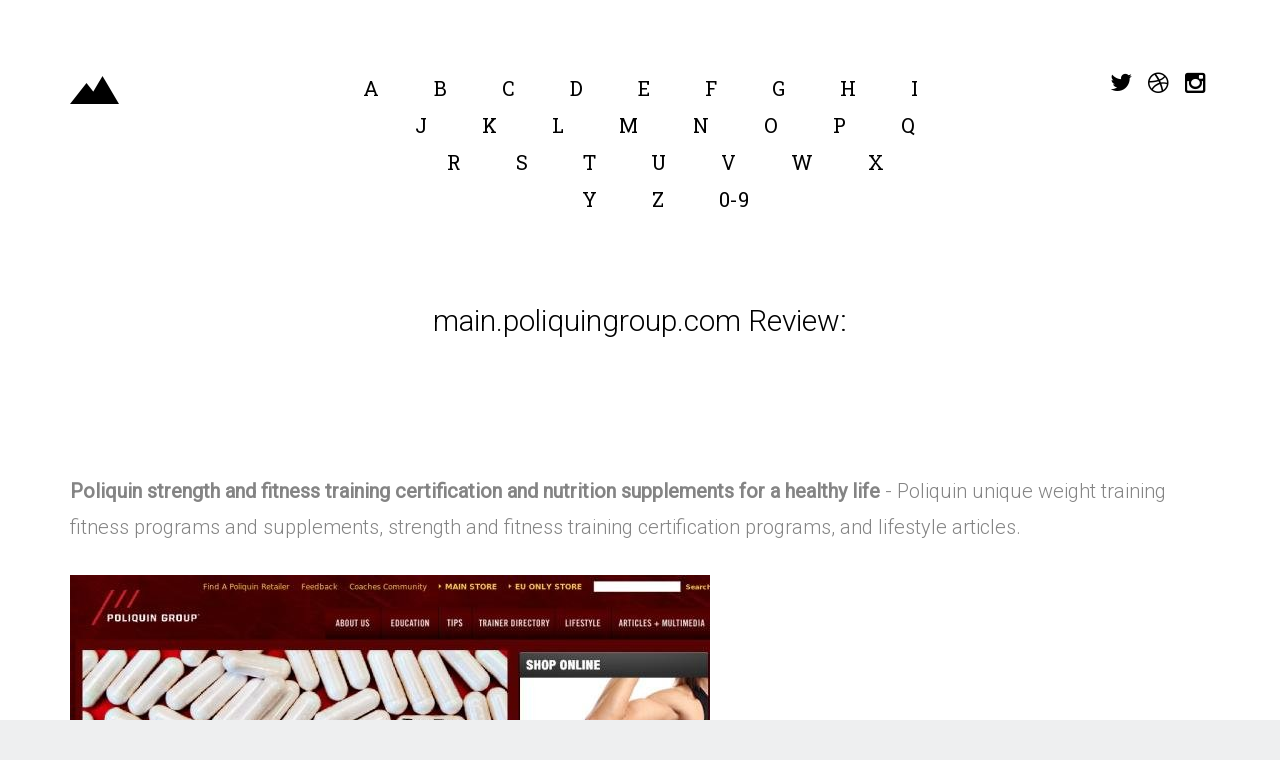

--- FILE ---
content_type: text/html; charset=UTF-8
request_url: https://spendlessformedicine.com/m/main.poliquingroup.com.html
body_size: 2995
content:
<!DOCTYPE html>
<!--[if lt IE 7]>      <html class="no-js lt-ie9 lt-ie8 lt-ie7"> <![endif]-->
<!--[if IE 7]>         <html class="no-js lt-ie9 lt-ie8"> <![endif]-->
<!--[if IE 8]>         <html class="no-js lt-ie9"> <![endif]-->
<!--[if gt IE 8]><!--> <html class="no-js"> <!--<![endif]-->
<head>
<meta http-equiv="content-type" content="text/html; charset=utf-8" />
<title>Why THIS Food Is Most Important For Losing Belly Fat - Poliquin Group</title>
<meta name="description" content="Follow the Poliquin Tips for strength training, fitness, supplement, tips, and recommendations." />
<link rel="canonical" href="https://spendlessformedicine.com/m/main.poliquingroup.com.html">
<base href="https://spendlessformedicine.com/">
<meta http-equiv="X-UA-Compatible" content="IE=edge">
<meta name="viewport" content="width=device-width, initial-scale=1">
<link href='https://fonts.googleapis.com/css?family=Roboto+Slab:400,300,700|Roboto:300,400' rel='stylesheet' type='text/css'>
<!-- Animate.css -->
<link rel="stylesheet" href="css/animate.css">
<!-- Icomoon Icon Fonts-->
<link rel="stylesheet" href="css/icomoon.css">
<!-- Bootstrap  -->
<link rel="stylesheet" href="css/bootstrap.css">
<link rel="stylesheet" href="css/style.css">
<!-- Modernizr JS -->
<script src="js/modernizr-2.6.2.min.js"></script>
<!-- FOR IE9 below -->
<!--[if lt IE 9]>
<script src="js/respond.min.js"></script>
<![endif]-->
</head>
	<body>
	<div class="box-wrap">
		<header role="banner" id="fh5co-header">
			<div class="container">
				<nav class="navbar navbar-default">
					<div class="row">
						<div class="col-md-3">
							<div class="fh5co-navbar-brand">
								<a class="fh5co-logo" href="/"><img src="images/brand-nav.png" alt="Closest Logo"></a>
							</div>
						</div>
						<div class="col-md-6">
							<ul class="nav text-center">
<li><a href="/a/" title="A Spend less for Medicine">A</a></li>
<li><a href="/b/" title="B Spend less for Medicine">B</a></li>
<li><a href="/c/" title="C Spend less for Medicine">C</a></li>
<li><a href="/d/" title="D Spend less for Medicine">D</a></li>
<li><a href="/e/" title="E Spend less for Medicine">E</a></li>
<li><a href="/f/" title="F Spend less for Medicine">F</a></li>
<li><a href="/g/" title="G Spend less for Medicine">G</a></li> 
<li><a href="/h/" title="H Spend less for Medicine">H</a></li>
<li><a href="/i/" title="I Spend less for Medicine">I</a></li>
<li><a href="/j/" title="J Spend less for Medicine">J</a></li>
<li><a href="/k/" title="K Spend less for Medicine">K</a></li>
<li><a href="/l/" title="L Spend less for Medicine">L</a></li>
<li><a href="/m/" title="M Spend less for Medicine">M</a></li>
<li><a href="/n/" title="N Spend less for Medicine">N</a></li>
<li><a href="/o/" title="O Spend less for Medicine">O</a></li>
<li><a href="/p/" title="P Spend less for Medicine">P</a></li>
<li><a href="/q/" title="Q Spend less for Medicine">Q</a></li>
<li><a href="/r/" title="R Spend less for Medicine">R</a></li>
<li><a href="/s/" title="S Spend less for Medicine">S</a></li>
<li><a href="/t/" title="T Spend less for Medicine">T</a></li>
<li><a href="/u/" title="U Spend less for Medicine">U</a></li>
<li><a href="/v/" title="V Spend less for Medicine">V</a></li>
<li><a href="/w/" title="W Spend less for Medicine">W</a></li>
<li><a href="/x/" title="X Spend less for Medicine">X</a></li>
<li><a href="/y/" title="Y Spend less for Medicine">Y</a></li>
<li><a href="/z/" title="Z Spend less for Medicine">Z</a></li>
<li><a href="/0/" title="0-9 Spend less for Medicine">0-9</a></li>							
							</ul>
						</div>
						<div class="col-md-3">
							<ul class="social">
								<li><a href="#"><i class="icon-twitter"></i></a></li>
								<li><a href="#"><i class="icon-dribbble"></i></a></li>
								<li><a href="#"><i class="icon-instagram"></i></a></li>
							</ul>
						</div>
					</div>
				</nav>
		  </div>
		</header>
		<!-- END: header -->
		<section id="intro">
			<div class="container">
				<div class="row">
					<div class="col-lg-6 col-lg-offset-3 col-md-8 col-md-offset-2 text-center">
						<div class="intro animate-box">
							<h2>main.poliquingroup.com Review:</h2>
						</div>
					</div>
				</div>
			<div>
		</section>

		<section id="work">
			<div class="container">
							
<p>
<b>Poliquin strength and fitness training certification and nutrition supplements for a healthy life</b> - Poliquin unique weight training fitness programs and supplements, strength and fitness training certification programs, and lifestyle articles. 
<p><img class="spendlessformedicine" src="/images/big/main.poliquingroup.com.jpg">

<li>http://main.poliquingroup.com/AboutUs/Overview.aspx <b>Poliquin Group Company overview</b> - Poliquin Group unique weight training fitness programs and fitness supplements 
<li>http://main.poliquingroup.com/ArticlesMultimedia/Articles.aspx <b>Poliquin articles and videos about strength training, fitness training, and nutrition</b> - Poliquin training nutrition supplement articles in English Spanish French and German 
<li>http://main.poliquingroup.com/articlesmultimedia/articles/article/812/top_ten_benefits_of_zinc.aspx <b>Top Ten Benefits of Zinc | Poliquin Article</b> - Poliquin Article on a wide range of topics from strength and muscle mass gain to nutrition and supplementation.
<li>http://main.poliquingroup.com/Tips/tabid/130/EntryId/2312/Why-THIS-Food-Is-Most-Important-For-Losing-Belly-Fat.aspx <b>Why THIS Food Is Most Important For Losing Belly Fat - Poliquin Group</b> - Follow the Poliquin Tips for strength training, fitness, supplement, tips, and recommendations.<hr><p>Country: 104.25.227.26, North America, US
<p>City: -122.3933 California, United States
<div class="article"><p><li><b>Amazon Customer</b> - Works like you'd expect it too<p>Works like you'd expect it too ... it shaves. The  blades are super easy to replace, and since I already use a butterfly (safety) razor, I have plenty of blades to refill.  Not having to buy a &#34;cartridge&#34; with 3 blades in it is a huge plus.
<p><li><b>Jenn Stone</b> - Beautiful Barbie<p>This Barbie doll was quite lovely in person, the pics don't do it justice. The only thing that could make it better is if the silver details on the dress were not just glitter and were silver embroidery. It's still gorgeous. The jewelry details are amazing. The hair and face on this doll is very glamorous. She makes a great edition to a Barbie collection.
<p><li><b>Linda Dwyer</b> - Worry free great looking hair!<p>I use this daily on dry hair. It gives a wonderful sheen, texture,and has mild hold. I wash and style my hair once a week. I also use Kenra's Hot Spray before styling with heated tools which gives your hair &#34;memory&#34; so the style is set until the next shampoo. Using these two products makes me feel I look like my hair has been done at the salon.
<p><li><b>THill</b> - Nothing Better to Highlight Breaking Bad's Last Episode<p>A classic song 1960&#34;s style, a classic musical ending to Breaking Bad (think about &#34;baby blue&#34; and the meth lab), and a great remaster for all of us to enjoy well into the future!
<p><li><b>CGee</b> - They are easy to remove and do not leave residue on my ...<p>Sort of works for me.  A few years ago, I tried these strips (same company), but was turned off that the strips were so hard to remove.  The older strips also left reside on my nose.  These new strips do not have any of these issues.  They are easy to remove and do not leave residue on my nose!
<p><li><b>Tara E. Acuna</b> - delicious!<p>I love these sauces and have learned to depend in them for quick delicious & healthy meals! I add this one to sauteed onions, chicken &with black beans.
</div>


				
			<div>
		</section>

		<footer id="footer" role="contentinfo">
			<div class="container">
				<div class="row">
					<div class="col-md-12 text-center ">
						<div class="footer-widget border">
							<p class="pull-left"><small>&copy; Spend less for Medicine All Rights Reserved.</small></p>
							
						</div>
					</div>
				</div>
			</div>
		</footer>
	</div>
	<!-- END: box-wrap -->
	
	<!-- jQuery -->
	<script src="js/jquery.min.js"></script>
	<!-- jQuery Easing -->
	<script src="js/jquery.easing.1.3.js"></script>
	<!-- Bootstrap -->
	<script src="js/bootstrap.min.js"></script>
	<!-- Waypoints -->
	<script src="js/jquery.waypoints.min.js"></script>

	<!-- Main JS (Do not remove) -->
	<script src="js/main.js"></script>

	<script defer src="https://static.cloudflareinsights.com/beacon.min.js/vcd15cbe7772f49c399c6a5babf22c1241717689176015" integrity="sha512-ZpsOmlRQV6y907TI0dKBHq9Md29nnaEIPlkf84rnaERnq6zvWvPUqr2ft8M1aS28oN72PdrCzSjY4U6VaAw1EQ==" data-cf-beacon='{"version":"2024.11.0","token":"935c252f11374491aefc9a3653657419","r":1,"server_timing":{"name":{"cfCacheStatus":true,"cfEdge":true,"cfExtPri":true,"cfL4":true,"cfOrigin":true,"cfSpeedBrain":true},"location_startswith":null}}' crossorigin="anonymous"></script>
</body>
</html>

